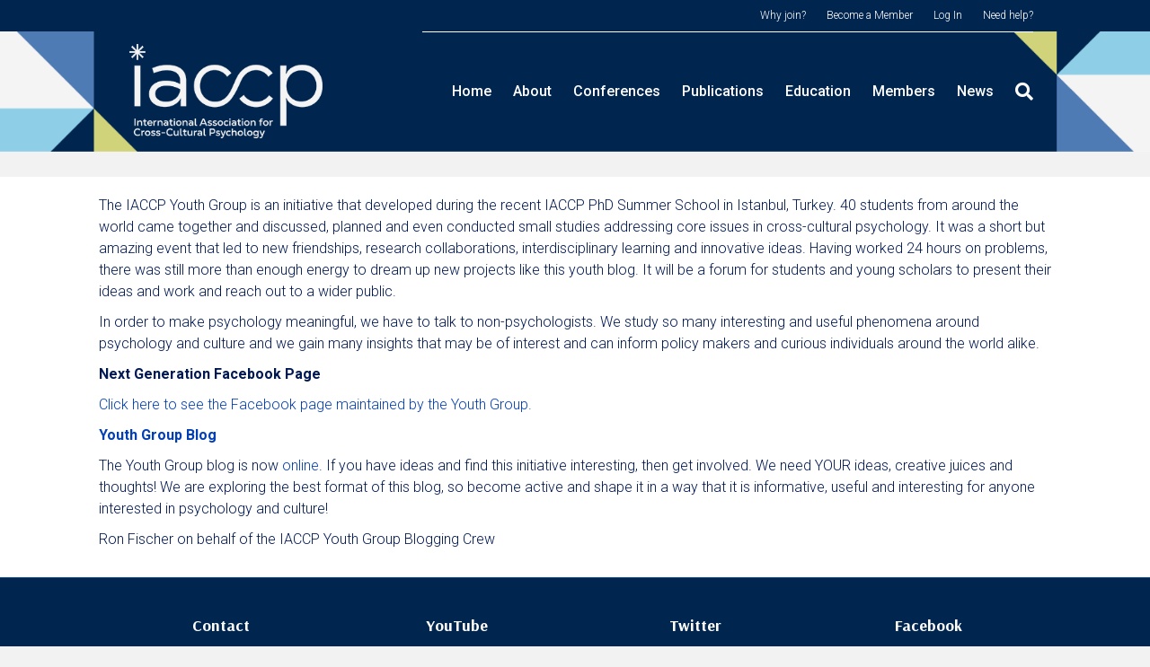

--- FILE ---
content_type: text/html; charset=UTF-8
request_url: https://www.iaccp.org/youth-groups/
body_size: 12906
content:
<!DOCTYPE html>
<html lang="en-US">
<head>
<meta charset="UTF-8" />
<meta name='viewport' content='width=device-width, initial-scale=1.0' />
<meta http-equiv='X-UA-Compatible' content='IE=edge' />
<link rel="profile" href="https://gmpg.org/xfn/11" />
<meta name='robots' content='index, follow, max-image-preview:large, max-snippet:-1, max-video-preview:-1' />
	<style>img:is([sizes="auto" i], [sizes^="auto," i]) { contain-intrinsic-size: 3000px 1500px }</style>
	
	<!-- This site is optimized with the Yoast SEO plugin v24.9 - https://yoast.com/wordpress/plugins/seo/ -->
	<title>Youth Groups - International Association for Cross-Cultural Psychology</title>
	<link rel="canonical" href="https://www.iaccp.org/youth-groups/" />
	<meta property="og:locale" content="en_US" />
	<meta property="og:type" content="article" />
	<meta property="og:title" content="Youth Groups - International Association for Cross-Cultural Psychology" />
	<meta property="og:description" content="The IACCP Youth Group is an initiative that developed during the recent IACCP PhD Summer School in Istanbul, Turkey. 40 students from around the world came together and discussed, planned and even conducted small studies addressing core issues in cross-cultural psychology. It was a short but amazing event that led to new friendships, research collaborations,&hellip;" />
	<meta property="og:url" content="https://www.iaccp.org/youth-groups/" />
	<meta property="og:site_name" content="International Association for Cross-Cultural Psychology" />
	<meta property="article:modified_time" content="2020-10-30T14:52:53+00:00" />
	<meta name="twitter:card" content="summary_large_image" />
	<meta name="twitter:label1" content="Est. reading time" />
	<meta name="twitter:data1" content="1 minute" />
	<script type="application/ld+json" class="yoast-schema-graph">{"@context":"https://schema.org","@graph":[{"@type":"WebPage","@id":"https://www.iaccp.org/youth-groups/","url":"https://www.iaccp.org/youth-groups/","name":"Youth Groups - International Association for Cross-Cultural Psychology","isPartOf":{"@id":"https://www.iaccp.org/#website"},"datePublished":"2019-06-09T14:14:21+00:00","dateModified":"2020-10-30T14:52:53+00:00","breadcrumb":{"@id":"https://www.iaccp.org/youth-groups/#breadcrumb"},"inLanguage":"en-US","potentialAction":[{"@type":"ReadAction","target":["https://www.iaccp.org/youth-groups/"]}]},{"@type":"BreadcrumbList","@id":"https://www.iaccp.org/youth-groups/#breadcrumb","itemListElement":[{"@type":"ListItem","position":1,"name":"Home","item":"https://www.iaccp.org/"},{"@type":"ListItem","position":2,"name":"Youth Groups"}]},{"@type":"WebSite","@id":"https://www.iaccp.org/#website","url":"https://www.iaccp.org/","name":"International Association for Cross-Cultural Psychology","description":"","potentialAction":[{"@type":"SearchAction","target":{"@type":"EntryPoint","urlTemplate":"https://www.iaccp.org/?s={search_term_string}"},"query-input":{"@type":"PropertyValueSpecification","valueRequired":true,"valueName":"search_term_string"}}],"inLanguage":"en-US"}]}</script>
	<!-- / Yoast SEO plugin. -->


<link rel='dns-prefetch' href='//fonts.googleapis.com' />
<link href='https://fonts.gstatic.com' crossorigin rel='preconnect' />
<link rel="alternate" type="application/rss+xml" title="International Association for Cross-Cultural Psychology &raquo; Feed" href="https://www.iaccp.org/feed/" />
<link rel="alternate" type="application/rss+xml" title="International Association for Cross-Cultural Psychology &raquo; Comments Feed" href="https://www.iaccp.org/comments/feed/" />
<script>
window._wpemojiSettings = {"baseUrl":"https:\/\/s.w.org\/images\/core\/emoji\/15.0.3\/72x72\/","ext":".png","svgUrl":"https:\/\/s.w.org\/images\/core\/emoji\/15.0.3\/svg\/","svgExt":".svg","source":{"concatemoji":"https:\/\/www.iaccp.org\/wp-includes\/js\/wp-emoji-release.min.js?ver=6.7.4"}};
/*! This file is auto-generated */
!function(i,n){var o,s,e;function c(e){try{var t={supportTests:e,timestamp:(new Date).valueOf()};sessionStorage.setItem(o,JSON.stringify(t))}catch(e){}}function p(e,t,n){e.clearRect(0,0,e.canvas.width,e.canvas.height),e.fillText(t,0,0);var t=new Uint32Array(e.getImageData(0,0,e.canvas.width,e.canvas.height).data),r=(e.clearRect(0,0,e.canvas.width,e.canvas.height),e.fillText(n,0,0),new Uint32Array(e.getImageData(0,0,e.canvas.width,e.canvas.height).data));return t.every(function(e,t){return e===r[t]})}function u(e,t,n){switch(t){case"flag":return n(e,"\ud83c\udff3\ufe0f\u200d\u26a7\ufe0f","\ud83c\udff3\ufe0f\u200b\u26a7\ufe0f")?!1:!n(e,"\ud83c\uddfa\ud83c\uddf3","\ud83c\uddfa\u200b\ud83c\uddf3")&&!n(e,"\ud83c\udff4\udb40\udc67\udb40\udc62\udb40\udc65\udb40\udc6e\udb40\udc67\udb40\udc7f","\ud83c\udff4\u200b\udb40\udc67\u200b\udb40\udc62\u200b\udb40\udc65\u200b\udb40\udc6e\u200b\udb40\udc67\u200b\udb40\udc7f");case"emoji":return!n(e,"\ud83d\udc26\u200d\u2b1b","\ud83d\udc26\u200b\u2b1b")}return!1}function f(e,t,n){var r="undefined"!=typeof WorkerGlobalScope&&self instanceof WorkerGlobalScope?new OffscreenCanvas(300,150):i.createElement("canvas"),a=r.getContext("2d",{willReadFrequently:!0}),o=(a.textBaseline="top",a.font="600 32px Arial",{});return e.forEach(function(e){o[e]=t(a,e,n)}),o}function t(e){var t=i.createElement("script");t.src=e,t.defer=!0,i.head.appendChild(t)}"undefined"!=typeof Promise&&(o="wpEmojiSettingsSupports",s=["flag","emoji"],n.supports={everything:!0,everythingExceptFlag:!0},e=new Promise(function(e){i.addEventListener("DOMContentLoaded",e,{once:!0})}),new Promise(function(t){var n=function(){try{var e=JSON.parse(sessionStorage.getItem(o));if("object"==typeof e&&"number"==typeof e.timestamp&&(new Date).valueOf()<e.timestamp+604800&&"object"==typeof e.supportTests)return e.supportTests}catch(e){}return null}();if(!n){if("undefined"!=typeof Worker&&"undefined"!=typeof OffscreenCanvas&&"undefined"!=typeof URL&&URL.createObjectURL&&"undefined"!=typeof Blob)try{var e="postMessage("+f.toString()+"("+[JSON.stringify(s),u.toString(),p.toString()].join(",")+"));",r=new Blob([e],{type:"text/javascript"}),a=new Worker(URL.createObjectURL(r),{name:"wpTestEmojiSupports"});return void(a.onmessage=function(e){c(n=e.data),a.terminate(),t(n)})}catch(e){}c(n=f(s,u,p))}t(n)}).then(function(e){for(var t in e)n.supports[t]=e[t],n.supports.everything=n.supports.everything&&n.supports[t],"flag"!==t&&(n.supports.everythingExceptFlag=n.supports.everythingExceptFlag&&n.supports[t]);n.supports.everythingExceptFlag=n.supports.everythingExceptFlag&&!n.supports.flag,n.DOMReady=!1,n.readyCallback=function(){n.DOMReady=!0}}).then(function(){return e}).then(function(){var e;n.supports.everything||(n.readyCallback(),(e=n.source||{}).concatemoji?t(e.concatemoji):e.wpemoji&&e.twemoji&&(t(e.twemoji),t(e.wpemoji)))}))}((window,document),window._wpemojiSettings);
</script>
<style id='wp-emoji-styles-inline-css'>

	img.wp-smiley, img.emoji {
		display: inline !important;
		border: none !important;
		box-shadow: none !important;
		height: 1em !important;
		width: 1em !important;
		margin: 0 0.07em !important;
		vertical-align: -0.1em !important;
		background: none !important;
		padding: 0 !important;
	}
</style>
<link rel='stylesheet' id='wp-block-library-css' href='https://www.iaccp.org/wp-includes/css/dist/block-library/style.min.css?ver=6.7.4' media='all' />
<style id='wp-block-library-theme-inline-css'>
.wp-block-audio :where(figcaption){color:#555;font-size:13px;text-align:center}.is-dark-theme .wp-block-audio :where(figcaption){color:#ffffffa6}.wp-block-audio{margin:0 0 1em}.wp-block-code{border:1px solid #ccc;border-radius:4px;font-family:Menlo,Consolas,monaco,monospace;padding:.8em 1em}.wp-block-embed :where(figcaption){color:#555;font-size:13px;text-align:center}.is-dark-theme .wp-block-embed :where(figcaption){color:#ffffffa6}.wp-block-embed{margin:0 0 1em}.blocks-gallery-caption{color:#555;font-size:13px;text-align:center}.is-dark-theme .blocks-gallery-caption{color:#ffffffa6}:root :where(.wp-block-image figcaption){color:#555;font-size:13px;text-align:center}.is-dark-theme :root :where(.wp-block-image figcaption){color:#ffffffa6}.wp-block-image{margin:0 0 1em}.wp-block-pullquote{border-bottom:4px solid;border-top:4px solid;color:currentColor;margin-bottom:1.75em}.wp-block-pullquote cite,.wp-block-pullquote footer,.wp-block-pullquote__citation{color:currentColor;font-size:.8125em;font-style:normal;text-transform:uppercase}.wp-block-quote{border-left:.25em solid;margin:0 0 1.75em;padding-left:1em}.wp-block-quote cite,.wp-block-quote footer{color:currentColor;font-size:.8125em;font-style:normal;position:relative}.wp-block-quote:where(.has-text-align-right){border-left:none;border-right:.25em solid;padding-left:0;padding-right:1em}.wp-block-quote:where(.has-text-align-center){border:none;padding-left:0}.wp-block-quote.is-large,.wp-block-quote.is-style-large,.wp-block-quote:where(.is-style-plain){border:none}.wp-block-search .wp-block-search__label{font-weight:700}.wp-block-search__button{border:1px solid #ccc;padding:.375em .625em}:where(.wp-block-group.has-background){padding:1.25em 2.375em}.wp-block-separator.has-css-opacity{opacity:.4}.wp-block-separator{border:none;border-bottom:2px solid;margin-left:auto;margin-right:auto}.wp-block-separator.has-alpha-channel-opacity{opacity:1}.wp-block-separator:not(.is-style-wide):not(.is-style-dots){width:100px}.wp-block-separator.has-background:not(.is-style-dots){border-bottom:none;height:1px}.wp-block-separator.has-background:not(.is-style-wide):not(.is-style-dots){height:2px}.wp-block-table{margin:0 0 1em}.wp-block-table td,.wp-block-table th{word-break:normal}.wp-block-table :where(figcaption){color:#555;font-size:13px;text-align:center}.is-dark-theme .wp-block-table :where(figcaption){color:#ffffffa6}.wp-block-video :where(figcaption){color:#555;font-size:13px;text-align:center}.is-dark-theme .wp-block-video :where(figcaption){color:#ffffffa6}.wp-block-video{margin:0 0 1em}:root :where(.wp-block-template-part.has-background){margin-bottom:0;margin-top:0;padding:1.25em 2.375em}
</style>
<style id='classic-theme-styles-inline-css'>
/*! This file is auto-generated */
.wp-block-button__link{color:#fff;background-color:#32373c;border-radius:9999px;box-shadow:none;text-decoration:none;padding:calc(.667em + 2px) calc(1.333em + 2px);font-size:1.125em}.wp-block-file__button{background:#32373c;color:#fff;text-decoration:none}
</style>
<style id='global-styles-inline-css'>
:root{--wp--preset--aspect-ratio--square: 1;--wp--preset--aspect-ratio--4-3: 4/3;--wp--preset--aspect-ratio--3-4: 3/4;--wp--preset--aspect-ratio--3-2: 3/2;--wp--preset--aspect-ratio--2-3: 2/3;--wp--preset--aspect-ratio--16-9: 16/9;--wp--preset--aspect-ratio--9-16: 9/16;--wp--preset--color--black: #000000;--wp--preset--color--cyan-bluish-gray: #abb8c3;--wp--preset--color--white: #ffffff;--wp--preset--color--pale-pink: #f78da7;--wp--preset--color--vivid-red: #cf2e2e;--wp--preset--color--luminous-vivid-orange: #ff6900;--wp--preset--color--luminous-vivid-amber: #fcb900;--wp--preset--color--light-green-cyan: #7bdcb5;--wp--preset--color--vivid-green-cyan: #00d084;--wp--preset--color--pale-cyan-blue: #8ed1fc;--wp--preset--color--vivid-cyan-blue: #0693e3;--wp--preset--color--vivid-purple: #9b51e0;--wp--preset--color--fl-heading-text: #001953;--wp--preset--color--fl-body-bg: #f2f2f2;--wp--preset--color--fl-body-text: #001953;--wp--preset--color--fl-accent: #023fb4;--wp--preset--color--fl-accent-hover: #43455c;--wp--preset--color--fl-topbar-bg: #00254f;--wp--preset--color--fl-topbar-text: #ffffff;--wp--preset--color--fl-topbar-link: #ffffff;--wp--preset--color--fl-topbar-hover: #ffffff;--wp--preset--color--fl-header-bg: #00254f;--wp--preset--color--fl-header-text: #ffffff;--wp--preset--color--fl-header-link: #ffffff;--wp--preset--color--fl-header-hover: #dfdfdf;--wp--preset--color--fl-nav-bg: #032167;--wp--preset--color--fl-nav-link: #ffffff;--wp--preset--color--fl-nav-hover: #ffffff;--wp--preset--color--fl-content-bg: #ffffff;--wp--preset--color--fl-footer-widgets-bg: #00264f;--wp--preset--color--fl-footer-widgets-text: #ffffff;--wp--preset--color--fl-footer-widgets-link: #ffffff;--wp--preset--color--fl-footer-widgets-hover: #dfdfdf;--wp--preset--color--fl-footer-bg: #ffffff;--wp--preset--color--fl-footer-text: #000000;--wp--preset--color--fl-footer-link: #2b7bb9;--wp--preset--color--fl-footer-hover: #2b7bb9;--wp--preset--gradient--vivid-cyan-blue-to-vivid-purple: linear-gradient(135deg,rgba(6,147,227,1) 0%,rgb(155,81,224) 100%);--wp--preset--gradient--light-green-cyan-to-vivid-green-cyan: linear-gradient(135deg,rgb(122,220,180) 0%,rgb(0,208,130) 100%);--wp--preset--gradient--luminous-vivid-amber-to-luminous-vivid-orange: linear-gradient(135deg,rgba(252,185,0,1) 0%,rgba(255,105,0,1) 100%);--wp--preset--gradient--luminous-vivid-orange-to-vivid-red: linear-gradient(135deg,rgba(255,105,0,1) 0%,rgb(207,46,46) 100%);--wp--preset--gradient--very-light-gray-to-cyan-bluish-gray: linear-gradient(135deg,rgb(238,238,238) 0%,rgb(169,184,195) 100%);--wp--preset--gradient--cool-to-warm-spectrum: linear-gradient(135deg,rgb(74,234,220) 0%,rgb(151,120,209) 20%,rgb(207,42,186) 40%,rgb(238,44,130) 60%,rgb(251,105,98) 80%,rgb(254,248,76) 100%);--wp--preset--gradient--blush-light-purple: linear-gradient(135deg,rgb(255,206,236) 0%,rgb(152,150,240) 100%);--wp--preset--gradient--blush-bordeaux: linear-gradient(135deg,rgb(254,205,165) 0%,rgb(254,45,45) 50%,rgb(107,0,62) 100%);--wp--preset--gradient--luminous-dusk: linear-gradient(135deg,rgb(255,203,112) 0%,rgb(199,81,192) 50%,rgb(65,88,208) 100%);--wp--preset--gradient--pale-ocean: linear-gradient(135deg,rgb(255,245,203) 0%,rgb(182,227,212) 50%,rgb(51,167,181) 100%);--wp--preset--gradient--electric-grass: linear-gradient(135deg,rgb(202,248,128) 0%,rgb(113,206,126) 100%);--wp--preset--gradient--midnight: linear-gradient(135deg,rgb(2,3,129) 0%,rgb(40,116,252) 100%);--wp--preset--font-size--small: 13px;--wp--preset--font-size--medium: 20px;--wp--preset--font-size--large: 36px;--wp--preset--font-size--x-large: 42px;--wp--preset--spacing--20: 0.44rem;--wp--preset--spacing--30: 0.67rem;--wp--preset--spacing--40: 1rem;--wp--preset--spacing--50: 1.5rem;--wp--preset--spacing--60: 2.25rem;--wp--preset--spacing--70: 3.38rem;--wp--preset--spacing--80: 5.06rem;--wp--preset--shadow--natural: 6px 6px 9px rgba(0, 0, 0, 0.2);--wp--preset--shadow--deep: 12px 12px 50px rgba(0, 0, 0, 0.4);--wp--preset--shadow--sharp: 6px 6px 0px rgba(0, 0, 0, 0.2);--wp--preset--shadow--outlined: 6px 6px 0px -3px rgba(255, 255, 255, 1), 6px 6px rgba(0, 0, 0, 1);--wp--preset--shadow--crisp: 6px 6px 0px rgba(0, 0, 0, 1);}:where(.is-layout-flex){gap: 0.5em;}:where(.is-layout-grid){gap: 0.5em;}body .is-layout-flex{display: flex;}.is-layout-flex{flex-wrap: wrap;align-items: center;}.is-layout-flex > :is(*, div){margin: 0;}body .is-layout-grid{display: grid;}.is-layout-grid > :is(*, div){margin: 0;}:where(.wp-block-columns.is-layout-flex){gap: 2em;}:where(.wp-block-columns.is-layout-grid){gap: 2em;}:where(.wp-block-post-template.is-layout-flex){gap: 1.25em;}:where(.wp-block-post-template.is-layout-grid){gap: 1.25em;}.has-black-color{color: var(--wp--preset--color--black) !important;}.has-cyan-bluish-gray-color{color: var(--wp--preset--color--cyan-bluish-gray) !important;}.has-white-color{color: var(--wp--preset--color--white) !important;}.has-pale-pink-color{color: var(--wp--preset--color--pale-pink) !important;}.has-vivid-red-color{color: var(--wp--preset--color--vivid-red) !important;}.has-luminous-vivid-orange-color{color: var(--wp--preset--color--luminous-vivid-orange) !important;}.has-luminous-vivid-amber-color{color: var(--wp--preset--color--luminous-vivid-amber) !important;}.has-light-green-cyan-color{color: var(--wp--preset--color--light-green-cyan) !important;}.has-vivid-green-cyan-color{color: var(--wp--preset--color--vivid-green-cyan) !important;}.has-pale-cyan-blue-color{color: var(--wp--preset--color--pale-cyan-blue) !important;}.has-vivid-cyan-blue-color{color: var(--wp--preset--color--vivid-cyan-blue) !important;}.has-vivid-purple-color{color: var(--wp--preset--color--vivid-purple) !important;}.has-black-background-color{background-color: var(--wp--preset--color--black) !important;}.has-cyan-bluish-gray-background-color{background-color: var(--wp--preset--color--cyan-bluish-gray) !important;}.has-white-background-color{background-color: var(--wp--preset--color--white) !important;}.has-pale-pink-background-color{background-color: var(--wp--preset--color--pale-pink) !important;}.has-vivid-red-background-color{background-color: var(--wp--preset--color--vivid-red) !important;}.has-luminous-vivid-orange-background-color{background-color: var(--wp--preset--color--luminous-vivid-orange) !important;}.has-luminous-vivid-amber-background-color{background-color: var(--wp--preset--color--luminous-vivid-amber) !important;}.has-light-green-cyan-background-color{background-color: var(--wp--preset--color--light-green-cyan) !important;}.has-vivid-green-cyan-background-color{background-color: var(--wp--preset--color--vivid-green-cyan) !important;}.has-pale-cyan-blue-background-color{background-color: var(--wp--preset--color--pale-cyan-blue) !important;}.has-vivid-cyan-blue-background-color{background-color: var(--wp--preset--color--vivid-cyan-blue) !important;}.has-vivid-purple-background-color{background-color: var(--wp--preset--color--vivid-purple) !important;}.has-black-border-color{border-color: var(--wp--preset--color--black) !important;}.has-cyan-bluish-gray-border-color{border-color: var(--wp--preset--color--cyan-bluish-gray) !important;}.has-white-border-color{border-color: var(--wp--preset--color--white) !important;}.has-pale-pink-border-color{border-color: var(--wp--preset--color--pale-pink) !important;}.has-vivid-red-border-color{border-color: var(--wp--preset--color--vivid-red) !important;}.has-luminous-vivid-orange-border-color{border-color: var(--wp--preset--color--luminous-vivid-orange) !important;}.has-luminous-vivid-amber-border-color{border-color: var(--wp--preset--color--luminous-vivid-amber) !important;}.has-light-green-cyan-border-color{border-color: var(--wp--preset--color--light-green-cyan) !important;}.has-vivid-green-cyan-border-color{border-color: var(--wp--preset--color--vivid-green-cyan) !important;}.has-pale-cyan-blue-border-color{border-color: var(--wp--preset--color--pale-cyan-blue) !important;}.has-vivid-cyan-blue-border-color{border-color: var(--wp--preset--color--vivid-cyan-blue) !important;}.has-vivid-purple-border-color{border-color: var(--wp--preset--color--vivid-purple) !important;}.has-vivid-cyan-blue-to-vivid-purple-gradient-background{background: var(--wp--preset--gradient--vivid-cyan-blue-to-vivid-purple) !important;}.has-light-green-cyan-to-vivid-green-cyan-gradient-background{background: var(--wp--preset--gradient--light-green-cyan-to-vivid-green-cyan) !important;}.has-luminous-vivid-amber-to-luminous-vivid-orange-gradient-background{background: var(--wp--preset--gradient--luminous-vivid-amber-to-luminous-vivid-orange) !important;}.has-luminous-vivid-orange-to-vivid-red-gradient-background{background: var(--wp--preset--gradient--luminous-vivid-orange-to-vivid-red) !important;}.has-very-light-gray-to-cyan-bluish-gray-gradient-background{background: var(--wp--preset--gradient--very-light-gray-to-cyan-bluish-gray) !important;}.has-cool-to-warm-spectrum-gradient-background{background: var(--wp--preset--gradient--cool-to-warm-spectrum) !important;}.has-blush-light-purple-gradient-background{background: var(--wp--preset--gradient--blush-light-purple) !important;}.has-blush-bordeaux-gradient-background{background: var(--wp--preset--gradient--blush-bordeaux) !important;}.has-luminous-dusk-gradient-background{background: var(--wp--preset--gradient--luminous-dusk) !important;}.has-pale-ocean-gradient-background{background: var(--wp--preset--gradient--pale-ocean) !important;}.has-electric-grass-gradient-background{background: var(--wp--preset--gradient--electric-grass) !important;}.has-midnight-gradient-background{background: var(--wp--preset--gradient--midnight) !important;}.has-small-font-size{font-size: var(--wp--preset--font-size--small) !important;}.has-medium-font-size{font-size: var(--wp--preset--font-size--medium) !important;}.has-large-font-size{font-size: var(--wp--preset--font-size--large) !important;}.has-x-large-font-size{font-size: var(--wp--preset--font-size--x-large) !important;}
:where(.wp-block-post-template.is-layout-flex){gap: 1.25em;}:where(.wp-block-post-template.is-layout-grid){gap: 1.25em;}
:where(.wp-block-columns.is-layout-flex){gap: 2em;}:where(.wp-block-columns.is-layout-grid){gap: 2em;}
:root :where(.wp-block-pullquote){font-size: 1.5em;line-height: 1.6;}
</style>
<link rel='stylesheet' id='fl-builder-layout-1634-css' href='https://www.iaccp.org/wp-content/uploads/bb-plugin/cache/1634-layout.css?ver=2494542c0e49131939c2fc6d1212c986' media='all' />
<link rel='stylesheet' id='bbp-default-css' href='https://www.iaccp.org/wp-content/plugins/bbpress/templates/default/css/bbpress.min.css?ver=2.6.12' media='all' />
<link rel='stylesheet' id='inspire-events-css' href='https://www.iaccp.org/wp-content/plugins/neon-inspire/inc/events/includes/css/main.css?ver=1.4.95' media='all' />
<link rel='stylesheet' id='inspire-events-tippy-light-border-css' href='https://www.iaccp.org/wp-content/plugins/neon-inspire/inc/events/includes/css/tippy/light-border.css?ver=1.4.95' media='all' />
<style id='akismet-widget-style-inline-css'>

			.a-stats {
				--akismet-color-mid-green: #357b49;
				--akismet-color-white: #fff;
				--akismet-color-light-grey: #f6f7f7;

				max-width: 350px;
				width: auto;
			}

			.a-stats * {
				all: unset;
				box-sizing: border-box;
			}

			.a-stats strong {
				font-weight: 600;
			}

			.a-stats a.a-stats__link,
			.a-stats a.a-stats__link:visited,
			.a-stats a.a-stats__link:active {
				background: var(--akismet-color-mid-green);
				border: none;
				box-shadow: none;
				border-radius: 8px;
				color: var(--akismet-color-white);
				cursor: pointer;
				display: block;
				font-family: -apple-system, BlinkMacSystemFont, 'Segoe UI', 'Roboto', 'Oxygen-Sans', 'Ubuntu', 'Cantarell', 'Helvetica Neue', sans-serif;
				font-weight: 500;
				padding: 12px;
				text-align: center;
				text-decoration: none;
				transition: all 0.2s ease;
			}

			/* Extra specificity to deal with TwentyTwentyOne focus style */
			.widget .a-stats a.a-stats__link:focus {
				background: var(--akismet-color-mid-green);
				color: var(--akismet-color-white);
				text-decoration: none;
			}

			.a-stats a.a-stats__link:hover {
				filter: brightness(110%);
				box-shadow: 0 4px 12px rgba(0, 0, 0, 0.06), 0 0 2px rgba(0, 0, 0, 0.16);
			}

			.a-stats .count {
				color: var(--akismet-color-white);
				display: block;
				font-size: 1.5em;
				line-height: 1.4;
				padding: 0 13px;
				white-space: nowrap;
			}
		
</style>
<link rel='stylesheet' id='jquery-magnificpopup-css' href='https://www.iaccp.org/wp-content/plugins/bb-plugin/css/jquery.magnificpopup.min.css?ver=2.8.6.1' media='all' />
<link rel='stylesheet' id='bootstrap-css' href='https://www.iaccp.org/wp-content/themes/bb-theme/css/bootstrap.min.css?ver=1.7.17.1' media='all' />
<link rel='stylesheet' id='fl-automator-skin-css' href='https://www.iaccp.org/wp-content/uploads/bb-theme/skin-6916681c40f90.css?ver=1.7.17.1' media='all' />
<link rel='stylesheet' id='fl-builder-google-fonts-5b64401711b6545a1c75c8fe2162df69-css' href='//fonts.googleapis.com/css?family=Roboto%3A300%2C400%2C700%2C500%7CArsenal%3A700&#038;ver=6.7.4' media='all' />
<script src="https://www.iaccp.org/wp-includes/js/jquery/jquery.min.js?ver=3.7.1" id="jquery-core-js"></script>
<script src="https://www.iaccp.org/wp-includes/js/jquery/jquery-migrate.min.js?ver=3.4.1" id="jquery-migrate-js"></script>
<script src="https://www.iaccp.org/wp-includes/js/jquery/ui/core.min.js?ver=1.13.3" id="jquery-ui-core-js"></script>
<script src="https://www.iaccp.org/wp-includes/js/jquery/ui/menu.min.js?ver=1.13.3" id="jquery-ui-menu-js"></script>
<script src="https://www.iaccp.org/wp-includes/js/jquery/ui/selectmenu.min.js?ver=1.13.3" id="jquery-ui-selectmenu-js"></script>
<script src="https://www.iaccp.org/wp-includes/js/jquery/ui/tooltip.min.js?ver=1.13.3" id="jquery-ui-tooltip-js"></script>
<script src="https://www.iaccp.org/wp-includes/js/dist/vendor/moment.min.js?ver=2.30.1" id="moment-js"></script>
<script id="moment-js-after">
moment.updateLocale( 'en_US', {"months":["January","February","March","April","May","June","July","August","September","October","November","December"],"monthsShort":["Jan","Feb","Mar","Apr","May","Jun","Jul","Aug","Sep","Oct","Nov","Dec"],"weekdays":["Sunday","Monday","Tuesday","Wednesday","Thursday","Friday","Saturday"],"weekdaysShort":["Sun","Mon","Tue","Wed","Thu","Fri","Sat"],"week":{"dow":1},"longDateFormat":{"LT":"g:i a","LTS":null,"L":null,"LL":"F j, Y","LLL":"F j, Y g:i a","LLLL":null}} );
</script>
<script id="inspire-events-js-extra">
var NIE = {"ajaxurl":"https:\/\/www.iaccp.org\/wp-admin\/admin-ajax.php?action=NIE_FullCalendar","firstDay":"1","nie_theme":"jquery-ui","nie_limit":"3","nie_limit_txt":"more ...","timeFormat":"h(:mm)A","defaultView":"month","weekends":"true","header":{"left":"prev,next today","center":"title","right":"month,basicWeek,basicDay"},"nie_qtips":"1","tippy_theme":"light-border","tippy_placement":"auto","tippy_loading":"Loading..."};
</script>
<script src="https://www.iaccp.org/wp-content/plugins/neon-inspire/inc/events/includes/js/main.js?ver=1.4.95" id="inspire-events-js"></script>
<link rel="https://api.w.org/" href="https://www.iaccp.org/wp-json/" /><link rel="alternate" title="JSON" type="application/json" href="https://www.iaccp.org/wp-json/wp/v2/pages/1634" /><link rel="EditURI" type="application/rsd+xml" title="RSD" href="https://www.iaccp.org/xmlrpc.php?rsd" />
<meta name="generator" content="WordPress 6.7.4" />
<link rel='shortlink' href='https://www.iaccp.org/?p=1634' />
<link rel="alternate" title="oEmbed (JSON)" type="application/json+oembed" href="https://www.iaccp.org/wp-json/oembed/1.0/embed?url=https%3A%2F%2Fwww.iaccp.org%2Fyouth-groups%2F" />
<link rel="alternate" title="oEmbed (XML)" type="text/xml+oembed" href="https://www.iaccp.org/wp-json/oembed/1.0/embed?url=https%3A%2F%2Fwww.iaccp.org%2Fyouth-groups%2F&#038;format=xml" />
<style>.recentcomments a{display:inline !important;padding:0 !important;margin:0 !important;}</style>		<style id="wp-custom-css">
			footer {
	text-align: center;
}

.fl-widget ul.social-media li {
	display: inline-block;
	font-size: 2em;
	padding-right: 10px;
}

h2.fl-post-feed-title {
	line-height: 1em;
}


.fl-builder-edit .fl-page-header, .fl-builder-edit .fl-page-bar, .fl-page-header, .fl-page-bar {
	position: relative;
	z-index: 100;
	border-color: #00254f;
}

 /*
.fl-page-nav-right .fl-page-header-wrap {
	border: 1px solid #00254F;
}*/

.fl-page-nav-col {
	border-top: 1px solid #ffffff;
}

a.fl-button.nie-button {
	border-radius: 0;
	border: 2px solid #000d47;
	color: #000d47 !important;
	background: #fff !important;
	text-transform: uppercase;
	padding: 6px 8px;
	font-size: .9em;
}

.slider-wrapper a.fl-button.nie-button {
	margin-bottom: 10px;
}

a.fl-button.nie-button {
	box-shadow: 5px 5px #eeee6d;
}
.home .inspire-events-widget-post {
	border: 0;
	padding-bottom: 20px;
}

.home .inspire-events-widget-thumb {
	padding-left: 0;
	padding-right: 20px;
}

.inspire-publications-widget-meta p {
	font-size: .8em;

	margin: 5px
}

.inspire-publications-widget-thumb {
	float: left;
	width: 120px;
	margin-bottom: 20px;
}

.inspire-publications-widget-content {
	font-size: .9em;
}

.home .widget_iaccp_pub_widget {
	display: flex;
	flex-wrap: wrap;
}

.home .inspire-publications-widget-post {
	width: 33.333%;
	padding-right: 20px;
	box-sizing: border-box;
}
 

.widget_iaccp_doc_widget .iaccp-widget-more {
	margin-top: 10px;
}

.inspire-documents-widget-post, .inspire-programs-widget-post {
	border-bottom: 1px solid #f3f3f6;
}

.inspire-documents-widget-post .iaccp-documents-tags {
	font-size: .8em;
}

.inspire-documents-widget-post-content p, .inspire-programs-widget-post-content p {
	margin: 10px;
}

.iaccp-header {
	background: #f3f3f6;
	padding: 20px;
}

.iaccp-header header {
	padding: 0 20px;
}

.hard-underline {
	display: table;
	padding: 0 0 10px 0;
	border-bottom: 5px solid #eeee6d;
	margin-bottom: 40px;
}

.fl-comments {
    display: none;
}

a.inspire-events-more-link {
    display: none;
}

#home-recent-publications .inspire-publications-widget-content {
    display: none;
}

a.fl-post-more-link {
    display: none;
}

h2.fl-post-title {
    font-size: 25px;
}

.fl-archive.container h4.hard-underline {
    font-size: 30px;
}

/* Account Management */

.account-management {
	text-align: center;

}
ul#account-management-menu{
	margin: 0 auto;
}
ul#account-management-menu li {
	list-style: none;
	display: inline-block;
	padding: 10px
}

/* Bulletins */

.bulletin-columns .fl-widget {
	column-count: 3;
	column-gap: 40px;
}

/* Mobile Nav Button */
button.navbar-toggle {
    margin-top: 35px !important;
}

/* Mobile Fixed Header */
@media (max-width: 768px) {
header.fl-page-nav-toggle-visible-mobile, .fl-page-bar {
     position: fixed !important;
    top: 0 !important;
    position: -webkit-sticky;
    display: block;
    width: 100%;
}
	
	header.fl-page-nav-toggle-visible-mobile{
	margin-top:39px;
}
	
	.fl-page-content {
    margin-top: 75px;
}
	
}


@media (max-width: 768px) {
	.home .inspire-publications-widget-post {
		width: 100%;
		padding-right: 0;
	}
	.bulletin-columns .fl-widget {
		column-count: 1;
		column-gap: 0;
	}
}


img.fl-logo-img {
    padding: 14px !important;
}		</style>
		<link rel="stylesheet" href="https://www.iaccp.org/wp-content/themes/bb-inspire/style.css" /></head>
<body class="page-template-default page page-id-1634 fl-builder fl-builder-2-8-6-1 fl-theme-1-7-17-1 fl-framework-bootstrap fl-preset-default fl-full-width fl-shrink fl-search-active" itemscope="itemscope" itemtype="https://schema.org/WebPage">

<script type="text/javascript" id="bbp-swap-no-js-body-class">
	document.body.className = document.body.className.replace( 'bbp-no-js', 'bbp-js' );
</script>

<a aria-label="Skip to content" class="fl-screen-reader-text" href="#fl-main-content">Skip to content</a><div class="fl-page">
	<div class="fl-page-bar">
	<div class="fl-page-bar-container container">
		<div class="fl-page-bar-row row">
			<div class="col-sm-6 col-md-6 text-left clearfix"><div class="fl-page-bar-text fl-page-bar-text-1"></div></div>			<div class="col-sm-6 col-md-6 text-right clearfix">		<nav class="top-bar-nav" aria-label="Top Bar Menu" itemscope="itemscope" itemtype="https://schema.org/SiteNavigationElement" role="navigation">
			<ul id="menu-top-bar" class="fl-page-bar-nav nav navbar-nav menu"><li id="menu-item-2152" class="menu-item menu-item-type-post_type menu-item-object-page menu-item-2152 nav-item"><a href="https://www.iaccp.org/members/" class="nav-link">Why join?</a></li>
<li id="menu-item-133" class="menu-item menu-item-type-custom menu-item-object-custom menu-item-133 nav-item"><a href="https://iaccp.app.neoncrm.com/forms/membership" class="nav-link">Become a Member</a></li>
<li id="menu-item-134" class="neoncrm-login menu-item menu-item-type-custom menu-item-object-custom menu-item-134 neoncrm-login nav-item"><a href="https://iaccp.app.neoncrm.com/np/oauth/auth?response_type=code&#038;client_id=v%2B5xMJ05kxchc8R71B4UVp4wnfixCOOPUxWg2%2FE37C2vrMKR%2BdT9n3BFWL0GTMqE&#038;redirect_uri=https%3A%2F%2Fwww.iaccp.org%2Fmy-account" class="nav-link">Log In</a></li>
<li id="menu-item-2823" class="menu-item menu-item-type-custom menu-item-object-custom menu-item-2823 nav-item"><a href="https://www.iaccp.org/contact-information/" class="nav-link">Need help?</a></li>
</ul></nav></div>		</div>
	</div>
</div><!-- .fl-page-bar -->
<header class="fl-page-header fl-page-header-primary fl-page-nav-right fl-page-nav-toggle-icon fl-page-nav-toggle-visible-mobile" itemscope="itemscope" itemtype="https://schema.org/WPHeader"  role="banner">
	<div class="fl-page-header-wrap">
		<div class="fl-page-header-container container">
			<div class="fl-page-header-row row">
				<div class="col-sm-12 col-md-4 fl-page-header-logo-col">
					<div class="fl-page-header-logo" itemscope="itemscope" itemtype="https://schema.org/Organization">
						<a href="https://www.iaccp.org/" itemprop="url"><img class="fl-logo-img" loading="false" data-no-lazy="1"   itemscope itemtype="https://schema.org/ImageObject" src="https://www.iaccp.org/wp-content/uploads/2024/04/IACCP_Signature_w_300.png" data-retina="" title="" width="300" data-width="300" height="147" data-height="147" alt="International Association for Cross-Cultural Psychology" /><meta itemprop="name" content="International Association for Cross-Cultural Psychology" /></a>
											</div>
				</div>
				<div class="col-sm-12 col-md-8 fl-page-nav-col">
					<div class="fl-page-nav-wrap">
						<nav class="fl-page-nav fl-nav navbar navbar-default navbar-expand-md" aria-label="Header Menu" itemscope="itemscope" itemtype="https://schema.org/SiteNavigationElement" role="navigation">
							<button type="button" class="navbar-toggle navbar-toggler" data-toggle="collapse" data-target=".fl-page-nav-collapse">
								<span><i class="fas fa-bars" aria-hidden="true"></i><span class="sr-only">Menu</span></span>
							</button>
							<div class="fl-page-nav-collapse collapse navbar-collapse">
								<ul id="menu-main-menu" class="nav navbar-nav navbar-right menu fl-theme-menu"><li id="menu-item-2073" class="menu-item menu-item-type-custom menu-item-object-custom menu-item-home menu-item-2073 nav-item"><a href="https://www.iaccp.org" class="nav-link">Home</a></li>
<li id="menu-item-19" class="menu-item menu-item-type-post_type menu-item-object-page menu-item-has-children menu-item-19 nav-item"><a href="https://www.iaccp.org/about-us/" class="nav-link">About</a><div class="fl-submenu-icon-wrap"><span class="fl-submenu-toggle-icon"></span></div>
<ul class="sub-menu">
	<li id="menu-item-3770" class="menu-item menu-item-type-custom menu-item-object-custom menu-item-3770 nav-item"><a href="https://www.iaccp.org/wp-content/uploads/2022/04/coc.docx" class="nav-link">Code of Conduct</a></li>
	<li id="menu-item-852" class="menu-item menu-item-type-custom menu-item-object-custom menu-item-852 nav-item"><a href="https://www.iaccp.org/about-us/#executive-council" class="nav-link">Executive Council</a></li>
	<li id="menu-item-1389" class="menu-item menu-item-type-custom menu-item-object-custom menu-item-1389 nav-item"><a href="https://www.iaccp.org/about-us/#officers" class="nav-link">Officers</a></li>
	<li id="menu-item-3728" class="menu-item menu-item-type-custom menu-item-object-custom menu-item-3728 nav-item"><a href="https://www.iaccp.org/conferences/recognitions/" class="nav-link">IACCP Awards</a></li>
	<li id="menu-item-3736" class="menu-item menu-item-type-custom menu-item-object-custom menu-item-3736 nav-item"><a href="https://www.iaccp.org/conferences/research_grants/" class="nav-link">Research Grants</a></li>
	<li id="menu-item-3538" class="menu-item menu-item-type-custom menu-item-object-custom menu-item-3538 nav-item"><a href="https://www.iaccp.org/about-us/#grants-committee" class="nav-link">Grants Committee</a></li>
	<li id="menu-item-3539" class="menu-item menu-item-type-custom menu-item-object-custom menu-item-3539 nav-item"><a href="https://www.iaccp.org/about-us/#conference-committee" class="nav-link">Conference Committee</a></li>
	<li id="menu-item-3540" class="menu-item menu-item-type-custom menu-item-object-custom menu-item-3540 nav-item"><a href="https://www.iaccp.org/about-us/#knowledge-committee" class="nav-link">Knowledge Exchange Committee</a></li>
	<li id="menu-item-3541" class="menu-item menu-item-type-custom menu-item-object-custom menu-item-3541 nav-item"><a href="https://www.iaccp.org/about-us/#language-committee" class="nav-link">Language Committee</a></li>
	<li id="menu-item-3761" class="menu-item menu-item-type-custom menu-item-object-custom menu-item-3761 nav-item"><a href="https://www.iaccp.org/about-us/#social-media-committee" class="nav-link">Social Media Team</a></li>
	<li id="menu-item-4294" class="menu-item menu-item-type-post_type menu-item-object-page menu-item-4294 nav-item"><a href="https://www.iaccp.org/regions-of-iaccp/" class="nav-link">Regions of IACCP</a></li>
</ul>
</li>
<li id="menu-item-20" class="menu-item menu-item-type-post_type menu-item-object-page menu-item-has-children menu-item-20 nav-item"><a href="https://www.iaccp.org/conferences/" class="nav-link">Conferences</a><div class="fl-submenu-icon-wrap"><span class="fl-submenu-toggle-icon"></span></div>
<ul class="sub-menu">
	<li id="menu-item-1390" class="menu-item menu-item-type-custom menu-item-object-custom menu-item-1390 nav-item"><a href="https://www.iaccp.org/conferences/" class="nav-link">About Our Conferences</a></li>
	<li id="menu-item-565" class="menu-item menu-item-type-taxonomy menu-item-object-inspire_events_categories menu-item-565 nav-item"><a href="https://www.iaccp.org/inspire_events_categories/iaccp-conferences/" class="nav-link">Upcoming and Past Conferences</a></li>
	<li id="menu-item-566" class="menu-item menu-item-type-taxonomy menu-item-object-inspire_events_categories menu-item-566 nav-item"><a href="https://www.iaccp.org/inspire_events_categories/other/" class="nav-link">Conferences by Other Organizations</a></li>
</ul>
</li>
<li id="menu-item-818" class="menu-item menu-item-type-post_type menu-item-object-page menu-item-has-children menu-item-818 nav-item"><a href="https://www.iaccp.org/publications/" class="nav-link">Publications</a><div class="fl-submenu-icon-wrap"><span class="fl-submenu-toggle-icon"></span></div>
<ul class="sub-menu">
	<li id="menu-item-824" class="menu-item menu-item-type-post_type menu-item-object-page menu-item-824 nav-item"><a href="https://www.iaccp.org/journal/" class="nav-link">JCCP</a></li>
	<li id="menu-item-1630" class="menu-item menu-item-type-custom menu-item-object-custom menu-item-1630 nav-item"><a target="_blank" href="https://scholarworks.gvsu.edu/orpc/" class="nav-link">Online Readings in Psychology and Culture</a></li>
	<li id="menu-item-1793" class="menu-item menu-item-type-taxonomy menu-item-object-iaccp_publications_categories menu-item-1793 nav-item"><a href="https://www.iaccp.org/iaccp_publications_categories/conference-proceedings/" class="nav-link">Conference Proceedings</a></li>
	<li id="menu-item-819" class="menu-item menu-item-type-taxonomy menu-item-object-iaccp_publications_categories menu-item-819 nav-item"><a href="https://www.iaccp.org/iaccp_publications_categories/member-publications/" class="nav-link">Member Publications</a></li>
	<li id="menu-item-4491" class="menu-item menu-item-type-custom menu-item-object-custom menu-item-4491 nav-item"><a href="https://www.iaccp.org/bulletins/" class="nav-link">Bulletin Archive</a></li>
	<li id="menu-item-1407" class="menu-item menu-item-type-post_type menu-item-object-page menu-item-1407 nav-item"><a href="https://www.iaccp.org/communications-and-publications-committee/" class="nav-link">Communications and Publications Committee</a></li>
	<li id="menu-item-4605" class="menu-item menu-item-type-post_type menu-item-object-page menu-item-4605 nav-item"><a href="https://www.iaccp.org/iaccp-archives/" class="nav-link">IACCP Archives</a></li>
</ul>
</li>
<li id="menu-item-22" class="menu-item menu-item-type-post_type menu-item-object-page menu-item-has-children menu-item-22 nav-item"><a href="https://www.iaccp.org/teaching/" class="nav-link">Education</a><div class="fl-submenu-icon-wrap"><span class="fl-submenu-toggle-icon"></span></div>
<ul class="sub-menu">
	<li id="menu-item-1339" class="menu-item menu-item-type-post_type_archive menu-item-object-iaccp_programs menu-item-has-children menu-item-1339 nav-item"><a href="https://www.iaccp.org/iaccp_programs/" class="nav-link">Academic Programs in CCP</a><div class="fl-submenu-icon-wrap"><span class="fl-submenu-toggle-icon"></span></div>
	<ul class="sub-menu">
		<li id="menu-item-1652" class="menu-item menu-item-type-post_type menu-item-object-page menu-item-1652 nav-item"><a href="https://www.iaccp.org/graduate-education-in-cross-cultural-psychology-or-cultural-psychology-and-what-to-do-with-it-when-completed-2/" class="nav-link">Advice</a></li>
	</ul>
</li>
	<li id="menu-item-1180" class="menu-item menu-item-type-post_type menu-item-object-page menu-item-1180 nav-item"><a href="https://www.iaccp.org/course-syllabi-2/" class="nav-link">Course Syllabi</a></li>
	<li id="menu-item-4111" class="menu-item menu-item-type-post_type menu-item-object-page menu-item-4111 nav-item"><a href="https://www.iaccp.org/culture-and-psychology-school/" class="nav-link">Culture and Psychology School</a></li>
	<li id="menu-item-4136" class="menu-item menu-item-type-post_type menu-item-object-page menu-item-4136 nav-item"><a href="https://www.iaccp.org/the-e-d-u-c-a-t-e-initiative/" class="nav-link">The E.D.U.C.A.T.E. Initiative</a></li>
	<li id="menu-item-3468" class="menu-item menu-item-type-custom menu-item-object-custom menu-item-3468 nav-item"><a href="https://www.iaccp.org/3505-2/" class="nav-link">Intercultural Program Directory</a></li>
</ul>
</li>
<li id="menu-item-23" class="menu-item menu-item-type-post_type menu-item-object-page menu-item-has-children menu-item-23 nav-item"><a href="https://www.iaccp.org/members/" class="nav-link">Members</a><div class="fl-submenu-icon-wrap"><span class="fl-submenu-toggle-icon"></span></div>
<ul class="sub-menu">
	<li id="menu-item-3732" class="menu-item menu-item-type-custom menu-item-object-custom menu-item-3732 nav-item"><a href="https://www.iaccp.org/conferences/member_support/" class="nav-link">Member Support</a></li>
	<li id="menu-item-2123" class="menu-item menu-item-type-post_type menu-item-object-page menu-item-2123 nav-item"><a href="https://www.iaccp.org/member-directory/" class="nav-link">Search Members</a></li>
	<li id="menu-item-3472" class="menu-item menu-item-type-custom menu-item-object-custom menu-item-3472 nav-item"><a href="https://docs.google.com/forms/d/e/1FAIpQLSeQCVntJsxzloM_qQWnYIlck-XxLI-wEGoBZKzZvrY5EStQvA/viewform?usp=dialog" class="nav-link">Interest in Reviewing</a></li>
	<li id="menu-item-3284" class="menu-item menu-item-type-custom menu-item-object-custom menu-item-3284 nav-item"><a href="https://docs.google.com/forms/d/e/1FAIpQLSdT2vy5u85dRz3WULvHj26ut7a8UFEPvij34ca5jI8XodQaqg/viewform?usp=sf_link." class="nav-link">Submit posts for Members</a></li>
	<li id="menu-item-1522" class="menu-item menu-item-type-post_type menu-item-object-page menu-item-1522 nav-item"><a href="https://www.iaccp.org/dues-information/" class="nav-link">Dues Information</a></li>
	<li id="menu-item-1657" class="menu-item menu-item-type-custom menu-item-object-custom menu-item-1657 nav-item"><a target="_blank" href="https://journals.sagepub.com/home/jcc" class="nav-link">JCCP Online Access</a></li>
	<li id="menu-item-1174" class="menu-item menu-item-type-post_type menu-item-object-page menu-item-1174 nav-item"><a href="https://www.iaccp.org/social/" class="nav-link">Social</a></li>
	<li id="menu-item-1644" class="menu-item menu-item-type-post_type menu-item-object-page menu-item-1644 nav-item"><a href="https://www.iaccp.org/discussion-lists/" class="nav-link">Discussion Lists</a></li>
</ul>
</li>
<li id="menu-item-27" class="menu-item menu-item-type-post_type menu-item-object-page menu-item-27 nav-item"><a href="https://www.iaccp.org/news/" class="nav-link">News</a></li>
</ul><div class="fl-page-nav-search">
	<a href="#" class="fas fa-search" aria-label="Search" aria-expanded="false" aria-haspopup="true" id='flsearchform'></a>
	<form method="get" role="search" aria-label="Search" action="https://www.iaccp.org/" title="Type and press Enter to search.">
		<input type="search" class="fl-search-input form-control" name="s" placeholder="Search" value="" aria-labelledby="flsearchform" />
	</form>
</div>
							</div>
						</nav>
					</div>
				</div>
			</div>
		</div>
	</div>
</header><!-- .fl-page-header -->
	<div id="fl-main-content" class="fl-page-content" itemprop="mainContentOfPage" role="main">

		
<div class="fl-content-full container">
	<div class="row">
		<div class="fl-content col-md-12">
			<article class="fl-post post-1634 page type-page status-publish hentry" id="fl-post-1634" itemscope="itemscope" itemtype="https://schema.org/CreativeWork">

			<div class="fl-post-content clearfix" itemprop="text">
		<div class="fl-builder-content fl-builder-content-1634 fl-builder-content-primary fl-builder-global-templates-locked" data-post-id="1634"><div class="fl-row fl-row-fixed-width fl-row-bg-none fl-node-5cfd141a5890c fl-row-default-height fl-row-align-center" data-node="5cfd141a5890c">
	<div class="fl-row-content-wrap">
						<div class="fl-row-content fl-row-fixed-width fl-node-content">
		
<div class="fl-col-group fl-node-5cfd141a5f89a" data-node="5cfd141a5f89a">
			<div class="fl-col fl-node-5cfd141a5f9a4 fl-col-bg-color" data-node="5cfd141a5f9a4">
	<div class="fl-col-content fl-node-content"><div class="fl-module fl-module-rich-text fl-node-5cfd141a58770" data-node="5cfd141a58770">
	<div class="fl-module-content fl-node-content">
		<div class="fl-rich-text">
	<p>The IACCP Youth Group is an initiative that developed during the recent IACCP PhD Summer School in Istanbul, Turkey. 40 students from around the world came together and discussed, planned and even conducted small studies addressing core issues in cross-cultural psychology. It was a short but amazing event that led to new friendships, research collaborations, interdisciplinary learning and innovative ideas. Having worked 24 hours on problems, there was still more than enough energy to dream up new projects like this youth blog. It will be a forum for students and young scholars to present their ideas and work and reach out to a wider public.</p>
<p>In order to make psychology meaningful, we have to talk to non-psychologists. We study so many interesting and useful phenomena around psychology and culture and we gain many insights that may be of interest and can inform policy makers and curious individuals around the world alike.</p>
<p><strong>Next Generation Facebook Page</strong></p>
<p><a href="http://www.facebook.com/groups/iaccp.nextgeneration/" target="_blank" rel="noopener">Click here to see the Facebook page maintained by the Youth Group.</a></p>
<p><strong><a href="https://www.iaccp.org/youthblog">Youth Group Blog</a></strong></p>
<p>The Youth Group blog is now <a href="https://www.iaccp.org/node/389">online</a>. If you have ideas and find this initiative interesting, then get involved. We need YOUR ideas, creative juices and thoughts! We are exploring the best format of this blog, so become active and shape it in a way that it is informative, useful and interesting for anyone interested in psychology and culture!</p>
<p>Ron Fischer on behalf of the IACCP Youth Group Blogging Crew</p>
</div>
	</div>
</div>
</div>
</div>
	</div>
		</div>
	</div>
</div>
</div>	</div><!-- .fl-post-content -->
	
</article>

<!-- .fl-post -->
		</div>
	</div>
</div>


	</div><!-- .fl-page-content -->
		<footer class="fl-page-footer-wrap" itemscope="itemscope" itemtype="https://schema.org/WPFooter"  role="contentinfo">
		<div class="fl-page-footer-widgets">
	<div class="fl-page-footer-widgets-container container">
		<div class="fl-page-footer-widgets-row row">
		<div class="col-sm-3 col-md-3 fl-page-footer-widget-col fl-page-footer-widget-col-1"><aside id="media_image-3" class="fl-widget widget_media_image"><h4 class="fl-widget-title">Contact</h4><img width="100" height="49" src="https://www.iaccp.org/wp-content/uploads/2024/04/IACCP_Signature_w_100.png" class="image wp-image-4218  attachment-full size-full" alt="" style="max-width: 100%; height: auto;" title="Contact" decoding="async" loading="lazy" /></aside><aside id="block-2" class="fl-widget widget_block widget_text">
<p><a href="https://www.iaccp.org/contact-information/">Contact IACCP</a></p>
</aside></div><div class="col-sm-3 col-md-3 fl-page-footer-widget-col fl-page-footer-widget-col-2"><aside id="text-5" class="fl-widget widget_text"><h4 class="fl-widget-title">YouTube</h4>			<div class="textwidget"><ul class="social-media">
<li><a href=" https://www.youtube.com/channel/UC3bFGbu3W62K3D6tqVxb5Iw"><i class="fab fa-youtube"></i><br />
</a></p>
<h4>IACCP YouTube</h4>
<p>&nbsp;</li>
</ul>
</div>
		</aside></div><div class="col-sm-3 col-md-3 fl-page-footer-widget-col fl-page-footer-widget-col-3"><aside id="text-6" class="fl-widget widget_text"><h4 class="fl-widget-title"> Twitter</h4>			<div class="textwidget"><ul class="social-media">
<li><a href="https://twitter.com/iaccp"><i class="fab fa-twitter"></i><br />
</a></p>
<h4>IACCP Twitter</h4>
<p>&nbsp;</li>
</ul>
</div>
		</aside></div><div class="col-sm-3 col-md-3 fl-page-footer-widget-col fl-page-footer-widget-col-4"><aside id="text-10" class="fl-widget widget_text"><h4 class="fl-widget-title">Facebook</h4>			<div class="textwidget"><ul class="social-media">
<li><a href="https://www.facebook.com/groups/iaccp.nextgeneration/"><i class="fab fa-facebook"></i><br />
</a></p>
<h4>IACCP</h4>
</li>
</ul>
</div>
		</aside></div>		</div>
	</div>
</div><!-- .fl-page-footer-widgets -->
	<div style="font-size: 11px; text-align: center; padding: 10px 0; opacity: 0.7;">
		Website powered by <a target="_blank" href="https://neonone.com/products/neon-websites/">Neon One</a>
	</div>
		</footer>
		</div><!-- .fl-page -->
	<script>
		jQuery(window).on('load', function() {
			if( jQuery('select[name="choice"]').length > 0 ) {
				jQuery('.neoncrm-login a').html('My Account');
			}
			var logIn=jQuery('.neon-sso-login-button');if(logIn.length > 0){jQuery(logIn)[0].click();}
		});		
	</script>
			<style>
			select[name='choice'], form[action='/np/constituent/link.do'] input[type='submit'] {
				display: none !important;	
			}
			.neon_C_content.neoncrm-responsive {
				margin-bottom: 20px;	
			}
			@media (min-width: 992px) {
				.inspire-constituent-nav {
					display: none !important;
				}
				.col-md-9 {
					width: 100%;	
				}	
			}
		</style>
	<link rel='stylesheet' id='font-awesome-5-css' href='https://www.iaccp.org/wp-content/plugins/bb-plugin/fonts/fontawesome/5.15.4/css/all.min.css?ver=2.8.6.1' media='all' />
<script src="https://www.iaccp.org/wp-content/uploads/bb-plugin/cache/1634-layout.js?ver=6294ed25ce3bd77ff5a8a87953a5b932" id="fl-builder-layout-1634-js"></script>
<script id="neoncrm-ajax-script-js-extra">
var neoncrm_email_ajax_object = {"ajax_url":"https:\/\/www.iaccp.org\/wp-admin\/admin-ajax.php"};
</script>
<script src="https://www.iaccp.org/wp-content/plugins/neon-inspire/inc/js/neon-email-signup.js?ver=6.7.4" id="neoncrm-ajax-script-js"></script>
<script src="https://www.iaccp.org/wp-content/plugins/bb-plugin/js/jquery.ba-throttle-debounce.min.js?ver=2.8.6.1" id="jquery-throttle-js"></script>
<script src="https://www.iaccp.org/wp-content/plugins/bb-plugin/js/jquery.imagesloaded.min.js?ver=2.8.6.1" id="imagesloaded-js"></script>
<script src="https://www.iaccp.org/wp-content/plugins/bb-plugin/js/jquery.magnificpopup.min.js?ver=2.8.6.1" id="jquery-magnificpopup-js"></script>
<script src="https://www.iaccp.org/wp-content/themes/bb-theme/js/bootstrap.min.js?ver=1.7.17.1" id="bootstrap-js"></script>
<script id="fl-automator-js-extra">
var themeopts = {"medium_breakpoint":"992","mobile_breakpoint":"768","lightbox":"enabled","scrollTopPosition":"800"};
</script>
<script src="https://www.iaccp.org/wp-content/themes/bb-theme/js/theme.min.js?ver=1.7.17.1" id="fl-automator-js"></script>
</body>
</html>
